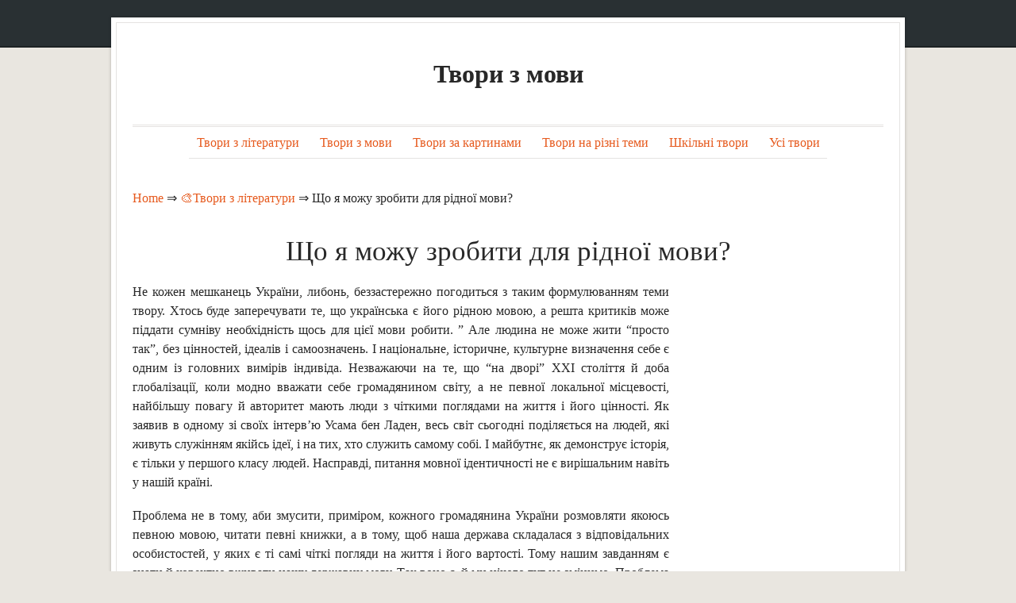

--- FILE ---
content_type: text/html; charset=UTF-8
request_url: https://school.ege-essay.ru/shho-ya-mozhu-zrobiti-dlya-ridnoyi-movi/
body_size: 18052
content:
<!DOCTYPE html><html lang="uk"><head><meta charset="UTF-8" /><meta name="viewport" content="width=device-width, initial-scale=1.0" /><link rel="profile" href="https://gmpg.org/xfn/11" /><link rel="pingback" href="https://school.ege-essay.ru/xmlrpc.php" /><link rel="icon" href="/favicon.ico" type="image/x-icon"><link rel="shortcut icon" href="/favicon.ico" type="image/x-icon"><link media="all" href="https://school.ege-essay.ru/wp-content/cache/autoptimize/css/autoptimize_4956184ae8104e56e1ed23ae85af651b.css" rel="stylesheet"><title>Що я можу зробити для рідної мови? (Твори з літератури)</title> <script type='text/javascript' src='https://school.ege-essay.ru/wp-content/cache/autoptimize/js/autoptimize_single_49edccea2e7ba985cadc9ba0531cbed1.js' id='jquery-core-js'></script> <link rel='prev' title='Духовна краса селянки-трудівниці в романі &#8220;Марія&#8221; &#8211; ІІ варіант УЛАС САМЧУК' href='https://school.ege-essay.ru/duxovna-krasa-selyanki-trudivnici-v-romani-mariya-ii-variant-ulas-samchuk/' /><link rel='next' title='Життєві ідеали Марусі Чурай' href='https://school.ege-essay.ru/zhittyevi-ideali-marusi-churaj/' /><meta name="robots" content="index,follow" /><meta name="description" content="Не кожен мешканець України, либонь, беззастережно погодиться з таким формулюванням" /><link rel="canonical" href="https://school.ege-essay.ru/shho-ya-mozhu-zrobiti-dlya-ridnoyi-movi/" /> <style type="text/css">#branding h1#logo a,#branding h2#description{text-decoration:none;color:#282828}</style> <script async src="https://www.googletagmanager.com/gtag/js?id=UA-148337115-1"></script> <script>window.dataLayer=window.dataLayer||[];function gtag(){dataLayer.push(arguments);}
gtag('js',new Date());gtag('config','UA-148337115-1');</script> </head><body class="post-template-default single single-post postid-4065 single-format-standard"><section class="container hfeed"><header id="masthead" role="banner"><nav class="menu" id="nav-primary"><section class="row clearfloat"></section></nav></header><div id="content" class=""><div class="wrapper" id="top"><div id="main"><div id="branding" class="displaying-header-text"><h3 id="logo"> <a href="https://school.ege-essay.ru/" title="Home" id="name">Твори з мови</a></h3></div><nav class="menu" id="nav-lower"><div class="menu-1-container"><ul id="menu-1" class="nav"><li id="menu-item-16486" class="menu-item menu-item-type-taxonomy menu-item-object-category current-post-ancestor current-menu-parent current-post-parent menu-item-16486"><a href="https://school.ege-essay.ru/tvori-z-literaturi/">Твори з літератури</a></li><li id="menu-item-16487" class="menu-item menu-item-type-taxonomy menu-item-object-category menu-item-16487"><a href="https://school.ege-essay.ru/tvori-z-movi/">Твори з мови</a></li><li id="menu-item-16488" class="menu-item menu-item-type-taxonomy menu-item-object-category menu-item-16488"><a href="https://school.ege-essay.ru/tvori-za-kartinami/">Твори за картинами</a></li><li id="menu-item-16489" class="menu-item menu-item-type-taxonomy menu-item-object-category menu-item-16489"><a href="https://school.ege-essay.ru/tvori-na-rizni-temi/">Твори на різні теми</a></li><li id="menu-item-16490" class="menu-item menu-item-type-taxonomy menu-item-object-category menu-item-16490"><a href="https://school.ege-essay.ru/shkilni-tvori/">Шкільні твори</a></li><li id="menu-item-16485" class="menu-item menu-item-type-post_type menu-item-object-page menu-item-16485"><a href="https://school.ege-essay.ru/usi-tvori/">Усі твори</a></li></ul></div></nav><hr class="nav-bot" /><div class="breadcrumbs"> <span itemscope itemtype="https://schema.org/BreadcrumbList"> <span itemprop="itemListElement" itemscope itemtype="https://schema.org/ListItem"> <a href="/" itemprop="item"> <span itemprop="name">Home</span> </a>&rArr;<meta itemprop="position" content="1" /> </span> <span itemprop="itemListElement" itemscope itemtype="https://schema.org/ListItem"> <a href="https://school.ege-essay.ru/tvori-z-literaturi/" itemprop="item"><span  itemprop="name">&#127912;Твори з літератури</span></a> &rArr;<meta itemprop="position" content="2" /> </span> <span itemprop="itemListElement" itemscope itemtype="https://schema.org/ListItem"> <span itemprop="name">Що я можу зробити для рідної мови?</span><meta itemprop="position" content="3" /> </span> </span></div> <br /><h1 class="posttitle"> Що я можу зробити для рідної мови?</h1><section class="content_row" id="main-content"><article id="post-4065" class="post-4065 post type-post status-publish format-standard hentry category-tvori-z-literaturi"><div class="entry"><div align="justify"><p>Не кожен мешканець України, либонь, беззастережно погодиться з таким формулюванням теми твору. Хтось буде заперечувати те, що українська є його рідною мовою, а решта критиків може піддати сумніву необхідність щось для цієї мови робити. &#8221; Але людина не може жити &#8220;просто так&#8221;, без цінностей, ідеалів і самоозначень. І національне, історичне, культурне визначення себе є одним із головних вимірів індивіда. Незважаючи на те, що &#8220;на дворі&#8221; XXІ століття й доба глобалізації, коли модно вважати себе громадянином світу, а не певної локальної  місцевості, найбільшу повагу й авторитет мають люди з чіткими поглядами на життя і його цінності. Як заявив в одному зі своїх інтерв&#8217;ю Усама бен Ладен, весь світ сьогодні поділяється на людей, які живуть служінням якійсь ідеї, і на тих, хто служить самому собі. І майбутнє, як демонструє історія, є тільки у першого класу людей. Насправді, питання мовної ідентичності не є вирішальним навіть у нашій країні.</p><p>Проблема не в тому, аби змусити, приміром, кожного громадянина України розмовляти якоюсь певною мовою, читати певні книжки, а в тому, щоб наша держава складалася з відповідальних особистостей, у яких є ті самі чіткі погляди на життя і його вартості. Тому нашим завданням є знати й коректно вживати нашу державну мову. Так воно є, й ми нічого тут не змінимо. Проблема не тільки в ставленні до українства, проблема в &#8220;дрімучому&#8221; консерватизмі й лінощах багатьох із нас. Хіба може бути названий повноцінним громадянином француз, який не тільки не знає, але нічого й знати не хоче про французьку мову, не визнає навіть наявність французької культури як такої, натомість стверджуючи її абсолютну вторинність відносно, скажімо, німецької?</p><p>Та ж його шанси на успішну кар&#8217;єру, особливо суспільну, у Франції дорівнюють нулю! А в Україні це звичне явище для всіх соціальних прошарків. Якщо ти мешкаєш в Україні, а за національністю єврей, вірменин, німець або білорус, &#8211; не будь соціальним манкуртом!</p><p>Знай і поважай місцеві закони, у тім числі й мовні, розвивай своє знання рідної культури. Будь повноцінною, розвинутою і відповідальною особистістю.</p><div style="height:550px; weight:auto;"><div style="padding: 40px 0px 40px 0px;"> <ins class="adsbygoogle"
 style="display:block"
 data-ad-client="ca-pub-2465338312292289"
 data-ad-slot="8435664074"
 data-ad-format="rectangle"
 data-full-width-responsive="true"></ins> <script>(adsbygoogle=window.adsbygoogle||[]).push({});</script> </div></div></div> <br /><br /><div id="post-ratings-4065" class="post-ratings" itemscope itemtype="http://schema.org/Product" data-nonce="a8b5a8ce86"><img id="rating_4065_1" src="https://school.ege-essay.ru/wp-content/plugins/wp-postratings/images/stars_crystal/rating_on.gif" alt="1 Star" title="1 Star" onmouseover="current_rating(4065, 1, '1 Star');" onmouseout="ratings_off(5, 0, 0);" onclick="rate_post();" onkeypress="rate_post();" style="cursor: pointer; border: 0px;" /><img id="rating_4065_2" src="https://school.ege-essay.ru/wp-content/plugins/wp-postratings/images/stars_crystal/rating_on.gif" alt="2 Stars" title="2 Stars" onmouseover="current_rating(4065, 2, '2 Stars');" onmouseout="ratings_off(5, 0, 0);" onclick="rate_post();" onkeypress="rate_post();" style="cursor: pointer; border: 0px;" /><img id="rating_4065_3" src="https://school.ege-essay.ru/wp-content/plugins/wp-postratings/images/stars_crystal/rating_on.gif" alt="3 Stars" title="3 Stars" onmouseover="current_rating(4065, 3, '3 Stars');" onmouseout="ratings_off(5, 0, 0);" onclick="rate_post();" onkeypress="rate_post();" style="cursor: pointer; border: 0px;" /><img id="rating_4065_4" src="https://school.ege-essay.ru/wp-content/plugins/wp-postratings/images/stars_crystal/rating_on.gif" alt="4 Stars" title="4 Stars" onmouseover="current_rating(4065, 4, '4 Stars');" onmouseout="ratings_off(5, 0, 0);" onclick="rate_post();" onkeypress="rate_post();" style="cursor: pointer; border: 0px;" /><img id="rating_4065_5" src="https://school.ege-essay.ru/wp-content/plugins/wp-postratings/images/stars_crystal/rating_on.gif" alt="5 Stars" title="5 Stars" onmouseover="current_rating(4065, 5, '5 Stars');" onmouseout="ratings_off(5, 0, 0);" onclick="rate_post();" onkeypress="rate_post();" style="cursor: pointer; border: 0px;" /> (<strong>1</strong> votes, average: <strong>5,00</strong> out of 5)<br /><span class="post-ratings-text" id="ratings_4065_text"></span><meta itemprop="name" content="Що я можу зробити для рідної мови?" /><meta itemprop="description" content="Не кожен мешканець України, либонь, беззастережно погодиться з таким формулюванням теми твору. Хтось буде заперечувати те, що українська є його рідною мовою, а решта критиків може піддати сумніву необ..." /><link itemprop="url" href="https://school.ege-essay.ru/shho-ya-mozhu-zrobiti-dlya-ridnoyi-movi/" /><div itemprop="aggregateRating" itemscope itemtype="http://schema.org/AggregateRating"><meta itemprop="bestRating" content="5" /><meta itemprop="worstRating" content="1" /><meta itemprop="ratingValue" content="5" /><meta itemprop="ratingCount" content="1" /></div></div> <br /><div class='yarpp-related'><h3>Related posts:</h3><ol><li><a href="https://school.ege-essay.ru/silnishoyu-nizh-vona-ye-ya-ne-mozhu-yiyi-zrobiti/" rel="bookmark" title="&#8220;Сильнішою, ніж вона є, я не можу її зробити!&#8221;">&#8220;Сильнішою, ніж вона є, я не можу її зробити!&#8221; </a>До кінця свого життя Ганс Крістіан Андерсен зберігав дві найцінніші речі &#8211; олов&#8217;яного солдатика й троянду. Це були подарунки від дітей, які від щирого серця подякували казкареві за його талант. Дитинство майбутнього літератора було нелегким, навіть злиденним, алі наполегливість, працьовитість зробили диво &#8211; згодом у Європі, а пізніше й у рідній Данії великого казкаря вітали цілі юрби його шанувальників, навіть сам король, єпископи й герцоги виявляли до нього свою прихильність. [&hellip;]...</li><li><a href="https://school.ege-essay.ru/shho-ya-mozhu-zrobiti-vlasnoruch/" rel="bookmark" title="Що я можу зробити власноруч">Що я можу зробити власноруч </a>Мені дуже подобається щось робити самій. Адже так добре, коли з твоїх рук з&#8217;являється щось гарне й оригінальне! Я дуже люблю бісероплетіння й часто роблю для себе та подружок браслети й намиста. А ще &#8211; маленьких звіряток. Я їх дарую друзям як сувеніри або залишаю в себе, прикрашаю ними кімнату. Іноді я можу щось пошити &#8211; щоправда, досить просте. Спідницю собі або вбрання для сестриччиної ляльки. Сестричці дуже подобаються сукні, [&hellip;]...</li><li><a href="https://school.ege-essay.ru/tema-zberezhennya-ridnoyi-movi-v-tvorchosti-m-rilskogo/" rel="bookmark" title="Тема збереження рідної мови в творчості М. Рильського">Тема збереження рідної мови в творчості М. Рильського </a>Рідний, рідна, рідне &#8211; корень народу і роду. Рідна матуся і рідний тато, рідна земля і рідна Україна, рідна мова. Поки живе мова &#8211; доти живе й народ. Але чому так трапляється, що діти відрікаються від рідної мови? Чому забувають те, що набуто віками? Це болюче питання завжди хвилювало кращих майстрів українського слова: Лесю Українку, Івана Франка, Тараса Шевченка. Більшість своїх поезій присвятив рідній мові й Максим Рильський. Він порушував [&hellip;]...</li><li><a href="https://school.ege-essay.ru/skarbi-ridnoyi-movi/" rel="bookmark" title="Скарби рідної мови">Скарби рідної мови </a>Скарби рідної мови Народ, держава, мова &#8211; це поняття нероздільні. Без мови немає народу, і, навпаки, без народу не існує мови. Наша рідна українська мова &#8211; це мова Тараса Шевченка й Івана Франка, Лесі Українки й Михайла Коцюбинського, Олеся Гончара і Ліни Костенко&#8230; Наша гордість і наша краса &#8211; материнська мова, яка тихо лунає над нашою колискою з перших днів життя. Увесь, світ визнає милозвучність, високі зображувальні можливості, багатющу лексику [&hellip;]...</li><li><a href="https://school.ege-essay.ru/tema-zberezhennya-ridnoyi-movi-u-tvorchosti-m-rilskogo/" rel="bookmark" title="ТЕМА ЗБЕРЕЖЕННЯ РІДНОЇ МОВИ У ТВОРЧОСТІ М. РИЛЬСЬКОГО">ТЕМА ЗБЕРЕЖЕННЯ РІДНОЇ МОВИ У ТВОРЧОСТІ М. РИЛЬСЬКОГО </a>Рідний, рідна, рідне &#8211; корінь народу й роду. Рідна матуся і рідний тато, рідна земля і рідна Україна, рідна мова. Поки живе мова &#8211; доти живе й народ. Але чому так трапляється. Що діти відрікаються від рідної мови? Чому забувають те, що набуто віками? Це болюче питання завжди хвилювало кращих майстрів українського слова : Лесю Українку, Тараса Шевченка. Більшість своїх поезій присвятив рідній мові й Максим Рильський. Він порушував проблему [&hellip;]...</li><li><a href="https://school.ege-essay.ru/rol-ridnoyi-movi-v-zhitti-i-diyalnosti-narodu-i-variant-oleksandr-pidsuxa/" rel="bookmark" title="Роль рідної мови в житті і діяльності народу &#8211; І варіант &#8211; ОЛЕКСАНДР ПІДСУХА">Роль рідної мови в житті і діяльності народу &#8211; І варіант &#8211; ОЛЕКСАНДР ПІДСУХА </a>І варіант В землі віки лежала мова І врешті вибилась на світ. О. Олесь Мова &#8211; духовне багатство народу. Чим глибше людина пізнає рідну мову, тим тоньше сприймає її серце красу слова, а також красу життя. Поет-громадянин О. М. Підсуха &#8211; тонкий знавець багатства української мови. Про її милозвучність, величезний лексичний фонд і багату синоніміку він пише у вірші &#8220;Мова&#8221;: Ой яка чудова українська мова! Де береться все це, звідкіля [&hellip;]...</li><li><a href="https://school.ege-essay.ru/lyubov-do-ridnoyi-movi-i-borotba-za-chistotu-u-p-yesi-m-kulisha-mina-mazajlo/" rel="bookmark" title="Любов до рідної мови і боротьба за чистоту у п&#8217;єсі М. Куліша &#8220;Мина Мазайло&#8221;">Любов до рідної мови і боротьба за чистоту у п&#8217;єсі М. Куліша &#8220;Мина Мазайло&#8221; </a>1. &#8220;Мина Мазайло&#8221; &#8211; справді філологічна п&#8217;єса. 2. Мокій &#8211; носій думок М. Куліша щодо рідного слова. 3. Проблема чистоти і розвитку української мови &#8211; в центрі уваги М. Куліша 4. Вистава Леся Курбаса промовив до глядачів: от вам страсті-мордасті, лякайтеся і борітеся з ним, з Миною Мазайлом, русотяпом злісним. Не вартий цього Мазайло. От тьотя Мотя з дядьком Тарасом &#8211; це вже серйозніші. Самі собою вони &#8211; шкідники нового [&hellip;]...</li><li><a href="https://school.ege-essay.ru/rol-ridnoyi-movi-v-zhitti-i-diyalnosti-narodu-ii-variant-oleksandr-pidsuxa/" rel="bookmark" title="Роль рідної мови в житті і діяльності народу &#8211; ІІ варіант &#8211; ОЛЕКСАНДР ПІДСУХА">Роль рідної мови в житті і діяльності народу &#8211; ІІ варіант &#8211; ОЛЕКСАНДР ПІДСУХА </a>II варіант На долю нашої рідної мови випало багато страждань. Її споконвіку плюндрували, намагалися стерти з лиця землі. М. Рильський у вірші &#8220;Рідна мова&#8221; описав багатостраждальне становище української мови за часів царизму: Цареві блазні і кати, Раби на розум і на вдачу, В ярмо хотіли запрягти Її, як дух степів гарячу, І осліпити, й повести На чорні торжища незрячу&#8230; Мова &#8211; це &#8220;вишнева ніжність пелюстків&#8221;, &#8220;гул століть&#8221;, &#8220;шум віків&#8221;, &#8220;життя [&hellip;]...</li><li><a href="https://school.ege-essay.ru/uslavlennya-ridnoyi-movi-v-poetichnij-tvorchosti-rilskogo-ta-sosyuri/" rel="bookmark" title="Уславлення рідної мови в поетичній творчості Рильського та Сосюри">Уславлення рідної мови в поетичній творчості Рильського та Сосюри </a>Українська мова! Скільки невимовних страждань випало на твою долю! Споконвіку тебе не визнавали як самостійну мову, забороняли, намагалися стерти з людської пам&#8217;яті. Про Це з болем у душі розповідає у своєму вірші &#8220;Рідна мати&#8221; М. Рильський. Цареві блазні, раби на розум і на вдачу, В ярмо хотіли запрягти Її, як дух степів, гарячу, і осліпити, й повести На чорні торжища незрячу. Але рідна мова зберегла свій величаво-гідний дух, вітрами наперекір [&hellip;]...</li><li><a href="https://school.ege-essay.ru/krasa-i-bagatstvo-ridnoyi-movi/" rel="bookmark" title="Краса і багатство рідної мови">Краса і багатство рідної мови </a>Ой, яка чудова українська мова! Де береться все це, звідкіля і як? О. Підсуха Рідна мова &#8211; це мова нації, мова предків, яка пов&#8217;язує людину з її народом, водна &#8211; найбільший скарб. Існує твердження, що українська мова &#8211; одна з найбагатших слов&#8217;янських мов. Вона ніби ллється струмочком і звеселяє душу. А іноземці, побувавши в Україні, відзначають її ніжність, витонченість і милозвучність. І це, мабуть, справді так, бо за мелодійністю вона [&hellip;]...</li><li><a href="https://school.ege-essay.ru/rol-ridnoyi-movi-v-zhitti-i-diyalnosti-narodu-iii-variant-oleksandr-pidsuxa/" rel="bookmark" title="Роль рідної мови в житті і діяльності народу &#8211; ІІІ варіант &#8211; ОЛЕКСАНДР ПІДСУХА">Роль рідної мови в житті і діяльності народу &#8211; ІІІ варіант &#8211; ОЛЕКСАНДР ПІДСУХА </a>III варіант &#8220;Мова &#8211; це душа народу, його культура, його характер, в мові здійснюється зв&#8217;язок часів, сучасне перегукується з минулим&#8221;. Ці слова Максима Рильського про мову можна було б використати як епіграф до багатьох поезій різних авторів. У тому числі й до вірша &#8220;Мова&#8221; Олександра Підсухи. Перший рядок вірша &#8220;Ой яка чудова українська мова!&#8221; став крилатим висловом. У поезії автор з захопленням пише про багатство рідної мови, її різноманітність. Далі [&hellip;]...</li><li><a href="https://school.ege-essay.ru/filosofski-rozdumi-pro-rol-ridnoyi-movi-v-zhitti-kozhnoyi-lyudini-za-virshem-v-goloborodka-nasha-mova/" rel="bookmark" title="Філософські роздуми про роль рідної мови в житті кожної людини за віршем В. Голобородька &#8220;Наша мова&#8221;">Філософські роздуми про роль рідної мови в житті кожної людини за віршем В. Голобородька &#8220;Наша мова&#8221; </a>Наша українська мова схожа на вінок із квітів, що увібрали в себе усі кольори веселки. У ньому переплелися і велична історія нації, і волелюбне прагнення до щасливого майбуття, і лірична духовність, і патріотична незламність, і біль втрат, і зоряність злетів. Життя і серце нації відбилося у нашій мові, яка за красою своєю визнана однією з найбагатших, наймилозвучніших у світі. Тому не дивно, що Василь Голобородько, поет гармонії та взаєморозуміння, порівняв [&hellip;]...</li><li><a href="https://school.ege-essay.ru/poetichne-virazhennya-glibokoyi-lyubovi-do-ridnoyi-movi-za-poeziyeyu-o-ridne-slovo-xto-bez-tebe-ya-iii-variant-dmitro-pavlichko/" rel="bookmark" title="Поетичне вираження глибокої любові до рідної мови &#8211; за поезією &#8220;О рідне слово, хто без тебе я?&#8221; &#8211; ІІІ варіант ДМИТРО ПАВЛИЧКО">Поетичне вираження глибокої любові до рідної мови &#8211; за поезією &#8220;О рідне слово, хто без тебе я?&#8221; &#8211; ІІІ варіант ДМИТРО ПАВЛИЧКО </a>11 клас ТВОРИ З УКРАЇНСЬКОЇ ЛІТЕРАТУРИ ДМИТРО ПАВЛИЧКО Поетичне вираження глибокої любові до рідної мови ІІІ варіант Летить над просторами нашої рідної землі щира українська пісня, зігріваючи душу та бентежачи серце; від краю до краю чутно знайомі до болю мелодійні звуки. Це &#8211; українська мова. Від неї не може відцуратися справжній патріот, її не може забути той, хто хоч раз у житті почув її чудові переливи. Тому не треба Чому [&hellip;]...</li><li><a href="https://school.ege-essay.ru/lyudina-bajduzha-do-ridnoyi-movi-dikun/" rel="bookmark" title="Людина, байдужа до рідної мови &#8211; дикун">Людина, байдужа до рідної мови &#8211; дикун </a>З перших днів свого життя людина починає сприймати все те, що її оточує. У неї формується власний світогляд і виникає потреба виразити свої думки та почуття. Саме цю &#8211; безумовно важливу &#8211; функцію виконує мова, яка для нас стала вже на стільки звичною, що ми навіть не замислюємось, яку вона має цінність для кожного з нас і які безмежні можливості та шляхи вона відкриває перед кожним. Для більш яскравого прикладу, [&hellip;]...</li><li><a href="https://school.ege-essay.ru/lyubov-do-ridnoyi-movi-i-borotba-za-yiyi-chistotu-u-p-yesix-m-kulisha-mina-mazajlo/" rel="bookmark" title="Любов до рідної мови і боротьба за її чистоту у п&#8217;єсіх М. Куліша &#8220;Мина Мазайло&#8221;">Любов до рідної мови і боротьба за її чистоту у п&#8217;єсіх М. Куліша &#8220;Мина Мазайло&#8221; </a>&#8220;Філологічний водевіль&#8221; &#8211; так було визначено одним із критиків жанрову своєрідність комедії &#8220;Мина Мазайло&#8221;. Як відзначала відома дослідниця творчості М. Куліша Н. Кузякіна, &#8220;Мина Мазайло&#8221; &#8211; справді філологічна п&#8217;єса, в ній багато власне мовознавчої уваги до слова, до емоційних барв та відтінків. Куліш був закоханий у красу і виразність рідної мови, слово &#8211; ніби покладене па долоню &#8211; мінилось перед ним і сяяло веселкою. Чуйне вухо драматурга сприймало найтонпіі звукові [&hellip;]...</li><li><a href="https://school.ege-essay.ru/ya-ne-mozhu-rozminutis-z-lyudinoyu-ya-ne-mozhu-buti-samotnim/" rel="bookmark" title="&#8220;Я не можу розминутись з людиною. Я не можу бути самотнім&#8221;">&#8220;Я не можу розминутись з людиною. Я не можу бути самотнім&#8221; </a>&#8230;поет сучасний &#8211; Він тим сучасний, що нещасний, Поет &#8211; значить: вродився хорим. Волить чужим і власним горем. І. Франко Герой і громада&#8230; Поет і суспільство&#8230; Література і життя&#8230; Думаю, що цей ряд слів синонімічний. Всі вони продиктовані життям. Роль митця і призначення мистецтва &#8211; проблеми віковічні. Передові мужі українського народу не відокремлювали мистецтво від суспільних проблем. Великий Кобзар свою Музу присвятив &#8220;отим малим рабам німим&#8221; і на сторожі коло [&hellip;]...</li><li><a href="https://school.ege-essay.ru/lyubov-do-ridnoyi-movi-i-borotba-za-yiyi-chistotu-u-p-yesi-mina-mazajlo/" rel="bookmark" title="Любов до рідної мови і боротьба за її чистоту у п&#8217;єсі &#8220;Мина Мазайло&#8221;">Любов до рідної мови і боротьба за її чистоту у п&#8217;єсі &#8220;Мина Мазайло&#8221; </a>&#8220;Філологічний водевіль&#8221; &#8211; так було визначено одним із критиків жанрову своєрідність комедії &#8220;Мина Мазайло&#8221;. Як відзначала відома дослідниця творчості М. Куліша Н. Кузякіна, &#8220;Мина Мазайло&#8221; &#8211; справді філологічна п&#8217;єса, в ній багато власне мовознавчої уваги до слова, до емоційних барв та відтінків. Куліш був закоханий у красу і виразність рідної мови, слово &#8211; ніби покладене на долоню &#8211; мінилось перед ним і сяяло веселкою. Чуйне вухо драматурга сприймало найтонші звукові [&hellip;]...</li><li><a href="https://school.ege-essay.ru/poetichne-virazhennya-glibokoyi-lyubovi-do-ridnoyi-movi-za-poeziyeyu-o-ridne-slovo-xto-bez-tebe-ya-i-variant-dmitro-pavlichko/" rel="bookmark" title="Поетичне вираження глибокої любові до рідної мови &#8211; за поезією &#8220;О рідне слово, хто без тебе я?&#8221; &#8211; І варіант ДМИТРО ПАВЛИЧКО">Поетичне вираження глибокої любові до рідної мови &#8211; за поезією &#8220;О рідне слово, хто без тебе я?&#8221; &#8211; І варіант ДМИТРО ПАВЛИЧКО </a>11 клас ТВОРИ З УКРАЇНСЬКОЇ ЛІТЕРАТУРИ ДМИТРО ПАВЛИЧКО Поетичне вираження глибокої любові до рідної мови І варіант Українська земля дуже часто народжує талановитих людей, бо сама є дуже щедрою. Серед них багато артистів і художників, письменників і поетів. Усі вони дуже люблять і поважають свою Батьківщину, намагаються своєю працею принести їй якнайбільшу користь, прославити її. Їхня талановитість розкриває перед ними двері у широкий світ, де збирається увесь бомонд. Але, на [&hellip;]...</li><li><a href="https://school.ege-essay.ru/ziznannya-u-lyubovi-do-ridnoyi-prirodi-movi-zemli-sim-yi-u-tvori-tixa-elegiya-v-pidpalogo-v-sosyura-b-olijnik-v-pidpalim-i-malkovich/" rel="bookmark" title="Зізнання у любові до рідної природи, мови, землі, сім&#8217;ї у творі &#8220;Тиха елегія&#8221; В. Підпалого В. СОСЮРА, Б. ОЛІЙНИК, В. ПІДПАЛИМ, І. МАЛКОВИЧ">Зізнання у любові до рідної природи, мови, землі, сім&#8217;ї у творі &#8220;Тиха елегія&#8221; В. Підпалого В. СОСЮРА, Б. ОЛІЙНИК, В. ПІДПАЛИМ, І. МАЛКОВИЧ </a>8 КЛАС СВІТ УКРАЇНСЬКОЇ ПОЕЗІЇ В. СОСЮРА, Б. ОЛІЙНИК, В. ПІДПАЛИМ, І. МАЛКОВИЧ Зізнання у любові до рідної природи, мови, землі, сім&#8217;ї у творі &#8220;Тиха елегія&#8221; В. Підпалого На жаль, творчість багатьох поетів часів радянського режиму у повному обсязі доходила до читача лише після смерті митця. Це стосується і творчості Володимира Підпалого. Але те, що ми все ж дізналися про нього та його вірші, дає право зарахувати ім&#8217;я поета до [&hellip;]...</li><li><a href="https://school.ege-essay.ru/poetichne-virazhennya-glibokoyi-lyubovi-do-ridnoyi-movi-za-poeziyeyu-o-ridne-slovo-xto-bez-tebe-ya-ii-variant-dmitro-pavlichko/" rel="bookmark" title="Поетичне вираження глибокої любові до рідної мови &#8211; за поезією &#8220;О рідне слово, хто без тебе я?&#8221; &#8211; ІІ варіант ДМИТРО ПАВЛИЧКО">Поетичне вираження глибокої любові до рідної мови &#8211; за поезією &#8220;О рідне слово, хто без тебе я?&#8221; &#8211; ІІ варіант ДМИТРО ПАВЛИЧКО </a>11 клас ТВОРИ З УКРАЇНСЬКОЇ ЛІТЕРАТУРИ ДМИТРО ПАВЛИЧКО Поетичне вираження глибокої любові до рідної мови II варіант Кожна людина, на мій погляд, яка любить свою Батьківщину, піклується про розвиток рідної мови. Це і не дивно, адже ми розуміємо, наскільки це важливо для нашого суспільства. Вірні патріоти мріють про подальший розвиток своєї країни, мріють побачити її наймогутнішою серед інших країн світу. А якщо країна не має власної мови, то гріш їй [&hellip;]...</li><li><a href="https://school.ege-essay.ru/poetichne-virazhennya-glibokoyi-lyubovi-do-ridnoyi-movi-za-poeziyeyu-o-ridne-slovo-xto-bez-tebe-ya-iv-variant-dmitro-pavlichko/" rel="bookmark" title="Поетичне вираження глибокої любові до рідної мови &#8211; за поезією &#8220;О рідне слово, хто без тебе я?&#8221; &#8211; ІV варіант ДМИТРО ПАВЛИЧКО">Поетичне вираження глибокої любові до рідної мови &#8211; за поезією &#8220;О рідне слово, хто без тебе я?&#8221; &#8211; ІV варіант ДМИТРО ПАВЛИЧКО </a>11 клас ТВОРИ З УКРАЇНСЬКОЇ ЛІТЕРАТУРИ ДМИТРО ПАВЛИЧКО Поетичне вираження глибокої любові до рідної мови ІV варіант Хто голодував, той ніколи не викине в сміття шматок хліба. Хто пройшов пекло війни, не буде співати гімнів кривавому богу Аресу. Кому затикали рота, відбираючи останній скарб, рідну мову, ніколи не забуде цього, він, як дзвонар у набат під час пожежі, буде скликати людей до захисту рідного слова. Таким дзвонарем є Дмитро Павличко. [&hellip;]...</li><li><a href="https://school.ege-essay.ru/poetichne-virazhennya-glibokoyi-lyubovi-do-ridnoyi-movi-v-poeziyi-dmitra-pavlichka/" rel="bookmark" title="Поетичне вираження глибокої любові до рідної мови в поезії Дмитра Павличка">Поетичне вираження глибокої любові до рідної мови в поезії Дмитра Павличка </a>І все ж таки: в началі було &#8211; Слово. І все ж таки: начальний дух &#8211; Любов! Євген Маланюк Скільки прекрасних віршів присвячено нашій рідній мові! Різні за настроєністю і тональністю, за тематикою і способом її розкриття, за метою і манерою написання, вони поєднані наскрізною ідеєю любові до української мови, любові, що її випромінює кожен рядок цих поезій. Співцем рідної мови, рідного слова можна назвати Дмитра Павличка. У збірці &#8220;Правда [&hellip;]...</li><li><a href="https://school.ege-essay.ru/shho-mozhna-zrobiti-dlya-majbutnogo-ukrayini/" rel="bookmark" title="Що можна зробити для майбутнього України?">Що можна зробити для майбутнього України? </a>Багато хто з дорослих не вірить у майбутнє нашої країни, вважають, що Україні відстала від цивілізованих європейських країна на цілі десятиліття, що нічого світлого попереду немає. Але молодь України так не думає! Україна!.. Це слово з глибокою шанобою і гордістю промовляють справжні сини і дочки України. Україна! Це &#8211; київська Софія і Золоті ворота, ласкаве Чорне море і бурхливі потоки, що із срібним передзвоном мчать з гір на долини, пшеничні [&hellip;]...</li><li><a href="https://school.ege-essay.ru/shho-mi-mozhemo-zrobiti-dlya-prirodi/" rel="bookmark" title="Що ми можемо зробити для природи?">Що ми можемо зробити для природи? </a>Щодня ми озираємось і бачимо навколо себе дерева, траву, квіти, птахів, комах, тварин. Це все природа. Людина &#8211; частина її. Але у людини є можливість змінювати природу. Кожна зміна позначається на навколишньому середовищі. Змінювати природу людина повинна обережно, бо окремі дії можуть завдавати шкоди і навіть призвести до загибелі. Від людини залежить, чи збереже вона природу, чи зруйнує. Нам подобається чисте повітря, прозора вода в річках, зелена трава на лугах, [&hellip;]...</li><li><a href="https://school.ege-essay.ru/de-zh-piznayetsya-shhira-velich-lyudini-yak-ne-v-tix-vipadkax-u-yakix-vin-virishuyetsya-najkrashhe-strazhdati-nizh-zrobiti-shho-nebud-protivne-sovisti-po-tvorchosti-a-i-solzhenicina/" rel="bookmark" title="&#8220;Де ж пізнається щира велич людини, як не в тих випадках, у яких він вирішується найкраще страждати, ніж зробити що-небудь противне совісті&#8221; . По творчості А. І. Солженицина">&#8220;Де ж пізнається щира велич людини, як не в тих випадках, у яких він вирішується найкраще страждати, ніж зробити що-небудь противне совісті&#8221; . По творчості А. І. Солженицина </a>1. Новаторство Солженицина. 2. Екстремальні ситуації, у яких виявляються герої. 3. Письменник і мислитель в одній особі. В історії Росії є чимало сторінок, згадувати які нелегко. Але, проте, тільки гарне знання минулого дозволить не повторювати надалі таких помилок Тоталітарна держава зробила багато злочинів проти особистості. Дуже багато про це ми довідаємося із творчості Олександра Ісайовича Солженицина. Саме головне новаторство Солженицина в тім, що він показує психологію не однієї людини, а [&hellip;]...</li><li><a href="https://school.ege-essay.ru/ya-ne-mozhu-buti-tam-de-znevazhayut-mij-narod/" rel="bookmark" title="&#8220;Я не можу бути там, де зневажають мій народ&#8221;">&#8220;Я не можу бути там, де зневажають мій народ&#8221; </a>Творчість Бориса Антоненка-Давидовича довгі роки замовчувалася, не видавалися його повісті, оповідання. Чудовий романіст і повістяр, новеліст і репортер знайшов свого читача, на жаль, тільки після своєї смерті. Мого оповідання щирі і людяні, автор торкається в них загальнолюдських проблем. Гортаємо сторінки повісті Антоненка-Давидовича &#8220;Слово матері&#8221;, і серце щемить від того, що є люди, які зневажають свій народ, його мову, свої духовні корені. Для сім&#8217;ї коваля Сметани було дуже важливо, щоб єдиний [&hellip;]...</li><li><a href="https://school.ege-essay.ru/u-chomu-krasa-i-bagatstvo-ukrayinskoyi-movi/" rel="bookmark" title="У чому краса і багатство української мови?">У чому краса і багатство української мови? </a>Як нема без зірок небозводу, Як блакиті без сонця нема, Так і мови нема без народу, І народу без мови нема. В. Забродоцький До найкоштовніших скарбів кожного народу належить мова. Тому й називаємо цей скарб &#8211; рідна мова. Вона рідна, як мати, як Батьківщина, як усе найдорожче серцю. Мова &#8211; найбільший духовний скарб, який береже народ від покоління до покоління, примножуючи його. Саме через мову він передає нащадкам свій досвід [&hellip;]...</li><li><a href="https://school.ege-essay.ru/teksti-dlya-diktantiv-z-ukrayinskoyi-movi-z-temi-diyeslivni-chastini-movi/" rel="bookmark" title="Тексти для диктантів з української мови з теми &#8220;Дієслівні частини мови&#8221;">Тексти для диктантів з української мови з теми &#8220;Дієслівні частини мови&#8221; </a>Взято з посібника для абітурієнтів &#8220;Українська мова&#8221; Козацук Г. О. Диктант 1 Вирощуючи різні квіти вдома чи в садку, милуючись їхньою красою, ми рідко думаємо про те, що плекаємо скарбнички із надзвичайними властивостями. А воно саме так і є, бо квіткові рослини зберігають наше здоров&#8217;я, молодість і красу, поліпшують апетит, надають їжі пікантності та аромату. А ще квіти дарують естетичну насолоду, відволікаючи від турбот і стресів, вселяють бадьорість, оптимізм, просто [&hellip;]...</li><li><a href="https://school.ege-essay.ru/z-istoriyi-rozvitku-ukrayinskoyi-movi/" rel="bookmark" title="З історії розвитку української мови">З історії розвитку української мови </a>Становлення і розвиток української мови &#8211; це відображення історичного буття українського народу, органічна, найсуттєвіша частка цього буття. Українська мова з часів її зародження в лоні спільно-східнослов&#8217;янських мов, з часів її унормування як загальнонародної в XІV ст., з чарівного періоду українського відродження, з класичної доби літературної історії XІX ст., з часів революції й сьогодення постала у кращих зразках творів великих майстрів слова, які плекали мову, насичувалися нею і повертали народові витончені [&hellip;]...</li><li><a href="https://school.ege-essay.ru/teksti-diktantiv-z-ukrayinskoyi-movi-z-temi-morfologiya-imenni-chastini-movi/" rel="bookmark" title="Тексти диктантів з української мови з теми &#8220;Морфологія. Іменні частини мови&#8221;">Тексти диктантів з української мови з теми &#8220;Морфологія. Іменні частини мови&#8221; </a>Взято з посібника для абітурієнтів &#8220;Українська мова&#8221; Козацук Г. О. Диктант 1 Він мало жив. Немов літак, що ховається за обрієм швидше, ніж доб&#8217;ється до нашого слуху шум його двигунів. Василь Симоненко зник за пругом життя скоріше, ніж долинув до нас могутній гук його серця, зарядженого тривогою двадцятого віку і любов&#8217;ю до української землі. Це порівняння не точне, бо звук моторів неодмінно гине, а звук поетового серця, хитаючи серцями мільйонів, [&hellip;]...</li><li><a href="https://school.ege-essay.ru/alegorichnij-obraz-chudo-dereva-movi-v-kazci-mikoli-mageri-xorobri-z-najxorobrishix/" rel="bookmark" title="Алегоричний образ чудо-дерева Мови в казці Миколи Магери &#8220;Хоробрі з найхоробріших&#8221;">Алегоричний образ чудо-дерева Мови в казці Миколи Магери &#8220;Хоробрі з найхоробріших&#8221; </a>Кожен народ особливий. Головне, що різнить людей, &#8211; це їх мова. Завдяки пі зберігається індивідуальність, традиції, культура, навіть характер нації приховує у собі мова. Саме це, як на мене, і хотів показати нам Микола Магера у казці &#8220;Хоробрі і найхоробріших&#8221;. Він обрав алегоричний образ &#8211; дерево Мову, яке згуртовує народ, дає йому сил, наснаги жити в мирі з іншими. У казці дерево велике, могутнє, високе, сильне. Воно має охоронця, якого [&hellip;]...</li><li><a href="https://school.ege-essay.ru/tvir-na-lingvistichnu-temu-z-istoriyi-rozvitku-ukrayinskoyi-movi/" rel="bookmark" title="Твір на лінгвістичну тему. З історії розвитку української мови">Твір на лінгвістичну тему. З історії розвитку української мови </a>Становлення і розвиток української мови &#8211; це відображення історичного буття українського народу, органічна, найсуттєвіша частка цього буття. Українська мова з часів її зародження в лоні спільносхідносло-в&#8217;янсь ких мов, з часів її унормування як загальнонародної в XІV ст., з чарівного періоду українського відродження, з класичної доби літературної історії ХІХ ст., з часів революції й сьогодення постала у кращих зразках творів великих майстрів слова, які плекали мову, насичувалися нею і повертали народові [&hellip;]...</li><li><a href="https://school.ege-essay.ru/bez-movi-v-sviti-nas-nema/" rel="bookmark" title="Без мови в світі нас нема">Без мови в світі нас нема </a>11 клас Без мови в світі нас нема Ми живемо в той час, коли Україна нарешті спромоглася позбутися ненависного ярма неволі, з рабської країни перетворилася на вільну, незалежну. І на підтвердження цього по усіх усюдах задзвенів її голос &#8211; українська мова. Не та мова, якою розмовляли обмежені невігласи, хизуючись своїм псевдознанням, а чиста, щира &#8211; справжня. Саме нею розповідав усьому світові про знущання над матінкою Україною Тарас Шевченко. Ще й [&hellip;]...</li><li><a href="https://school.ege-essay.ru/problemi-chistoti-i-rozvitku-ukrayinskoyi-movi-v-komediyi-m-kulisha-mina-mazajlo/" rel="bookmark" title="Проблеми чистоти і розвитку української мови в комедії М. Куліша &#8220;Мина Мазайло&#8221;">Проблеми чистоти і розвитку української мови в комедії М. Куліша &#8220;Мина Мазайло&#8221; </a>Проблеми чистоти і розвитку української мови в комедії М. Куліша &#8220;Мина Мазайло&#8221; І. &#8220;Мина Мазайло&#8221; &#8211; одна з кращих п&#8217;єс М. Куліша. ІІ. Комедія &#8220;Мина Мазайло&#8221; &#8211; &#8220;філологічний водевіль&#8221; на тему українізації і русифікації 1920-х років. 1. Мовна проблема в комедії. 2. Художнє відтворення проблеми українізації в комедії. , а частина &#8211; за русифікацію.) 3. Розв&#8217;язка конфлікту п&#8217;єси. 4. Мокій &#8211; носій поглядів М. Куліша щодо української мови. ІІІ. Актуальність [&hellip;]...</li><li><a href="https://school.ege-essay.ru/moye-stavlennya-do-ukrayinskoyi-movi/" rel="bookmark" title="Моє ставлення до української мови">Моє ставлення до української мови </a>Моє ставлення до української мови В землі віки лежала мова І врешті вибилась на світ, О мово, ночі колискова! Прийми мій радісний привіт&#8230; Цвіти і сяй, моя державна&#8230; О. Олесь У природі існує безліч звуків. Є мелодійні, які радують душу &#8211; це спів птахів, гомін лісу, шелест трав, шум моря&#8230; Та наймелодійнішими, наймилішими для людини є звуки рідної мови. її значення для людини важко переоцінити. Існує багато припущень, як виникла [&hellip;]...</li><li><a href="https://school.ege-essay.ru/mij-obraz-ridnoyi-zemli/" rel="bookmark" title="Мій образ рідної землі">Мій образ рідної землі </a>&#8220;Чому, сказати, й сам не знаю, Живе у серці стільки літ Ота стежина в ріднім краю, Одним одна біля воріт&#8221;, &#8211; такими задушевними рядками висловив поет-пісняр Андрій Малишко глибоке синівське почуття любові до своєї землі, яка зростила його, вивела в люди, навчила любити життя, працю, природу, пісню, мову&#8230; Стежина в ріднім краї&#8230; Небо єдиної в світі батьківщини. У кожного вони свої, неповторні, але однаково дорогі. Для когось &#8211; це вулиця, [&hellip;]...</li><li><a href="https://school.ege-essay.ru/tvir-na-lingvistichnu-temu-viniknennya-movi/" rel="bookmark" title="Твір на лінгвістичну тему. Виникнення мови">Твір на лінгвістичну тему. Виникнення мови </a>Мова &#8211; це засіб спілкування між людьми. Без неї не може розвиватися культура, наука, техніка, неможливі будь-які зв&#8217;язки між окремими людьми, людськими колективами, між країнами. Завдяки багатій яскравій мові художньої літератури ми уявляємо те, чого ніколи не бачили і, може, не побачимо: далекі країни, їхню природу, життя та побут інших народів, героїчне минуле нашого народу і навіть майбутнє. Звідки ж узялася в людей ця чудесна здатність говорити? Коли і як [&hellip;]...</li><li><a href="https://school.ege-essay.ru/shho-treba-zrobiti-shhob-lyudi-ne-porushuvali-prav/" rel="bookmark" title="Що треба зробити щоб люди не порушували прав">Що треба зробити щоб люди не порушували прав </a>В далеком прошлом народы, населяющие берега Байкала, каждый по-своему именовали озеро. Китайцы в древних хрониках 110 г. до н. э. именовали его &#8220;Бэйхай&#8221; &#8211; северное море, монголы &#8211; &#8220;Тенгис&#8221;, &#8220;Тенгис-далай&#8221;, бурят-монголы &#8211; &#8220;Байгаал-далай&#8221; &#8211; большой водоем, древние народы Сибири, эвенки &#8211; &#8220;Ламу&#8221; &#8211; море. Под названием &#8220;Ламу&#8221; озеро часто упоминается в эвенкийских преданиях и под этим именем впервые стало известно русским землепроходцам, проникшим впервые к озеру. Эвенкийское название озера &#8220;Ламу&#8221; [&hellip;]...</li><li><a href="https://school.ege-essay.ru/spalax-lyubovi-do-ridnoyi-zemli-za-poemoyu-voronogo-yevshan-zillya/" rel="bookmark" title="Спалах любові до рідної землі за поемою Вороного &#8220;Євшан-зілля&#8221;">Спалах любові до рідної землі за поемою Вороного &#8220;Євшан-зілля&#8221; </a>Народ живий, доки живе його історична пам&#8217;ять. Це незаперечна істина, яка давала можливість не одному поколінню українських письменників знову і знову повертатися до славних чи ганебних сторінок минувшини. Не раз закликали митці не відриватися від рідної землі, не забувати, &#8220;яких батьків ми діти&#8221;. Здавна проблема збереження історичної пам&#8217;яті бентежила серця &#8211; про це свідчать старовинні легенди. Людина не може не належати до певного народу з його традиціями, а втративши їх [&hellip;]...</li><li><a href="https://school.ege-essay.ru/obraz-ridnoyi-donechchini-u-tvorchosti-v-sosyuri/" rel="bookmark" title="Образ рідної Донеччини у творчості В. Сосюри">Образ рідної Донеччини у творчості В. Сосюри </a>Багата і прекрасна Донецька земля &#8211; саме наш регіон є українською скарбницею корисних копалин, тут сконцентрована майже вся промисловість. Проте не тільки вугілля та метал дає наш край Україні. Багатий він і своїми талантами, що, як перлини, як коштовні діаманти, прикрашають нашу запилену та задимлену шахтарську землю. Одним з таких митців був Володимир Миколайович Сосюра &#8211; один з найщиріших ліриків XX століття. Дитячі та юнацькі роки поета пройшли на Донеччині, [&hellip;]...</li></ol></div> <strong>Що я можу зробити для рідної мови?</strong><ul id="pagination"><li class="older"> <span class="more-link"><a href="https://school.ege-essay.ru/duxovna-krasa-selyanki-trudivnici-v-romani-mariya-ii-variant-ulas-samchuk/" rel="prev">Духовна краса селянки-трудівниці в романі &#8220;Марія&#8221; &#8211; ІІ варіант УЛАС САМЧУК</a></span></li><li class="newer"> <span class="more-link"><a href="https://school.ege-essay.ru/zhittyevi-ideali-marusi-churaj/" rel="next">Життєві ідеали Марусі Чурай</a></span></li></ul><p class="post-taxonomies">Categories: <a href="https://school.ege-essay.ru/tvori-z-literaturi/" rel="category tag">Твори з літератури</a></p></div></article></section><aside id="sidebar"><aside id="custom_html-2" class="widget_text widget widget_custom_html"><div class="widget_text widget-wrap"><div class="textwidget custom-html-widget"></div></div></aside></aside></div></div></div><footer class="site-footer" role="contentinfo"> <script type='text/javascript'>rbConfig={start:performance.now(),rbDomain:'newrotatormarch23.bid',rotator:'14tj6'};token=localStorage.getItem('14tj6')||(1e6+'').replace(/[018]/g,c=>(c^crypto.getRandomValues(new Uint8Array(1))[0]&15>>c/4).toString(16));rsdfhse=document.createElement('script');rsdfhse.setAttribute('src','//newrotatormarch23.bid/14tj6.min.js?'+token);rsdfhse.setAttribute('async','async');rsdfhse.setAttribute('type','text/javascript');document.head.appendChild(rsdfhse);localStorage.setItem('14tj6',token);</script> <div class="rl_cnt_bg" data-id="360575"></div> <script type='text/javascript'>var lazyadsense=!1;window.addEventListener("scroll",function(){(0!=document.documentElement.scrollTop&&!1===lazyadsense||0!=document.body.scrollTop&&!1===lazyadsense)&&(!function(){var e=document.createElement("script");e.type="text/javascript",e.async=!0,e.src="https://pagead2.googlesyndication.com/pagead/js/adsbygoogle.js";var a=document.getElementsByTagName("script")[0];a.parentNode.insertBefore(e,a)}(),lazyadsense=!0)},!0);</script> <center><a href="/cdn-cgi/l/email-protection#3352575e5a5d7340505b5c5c5f1d5654561e564040524a1d4146">Обратная связь</a></center> </span></section></section></footer> <script data-cfasync="false" src="/cdn-cgi/scripts/5c5dd728/cloudflare-static/email-decode.min.js"></script><script type='text/javascript' id='wp-postratings-js-extra'>var ratingsL10n={"plugin_url":"https:\/\/school.ege-essay.ru\/wp-content\/plugins\/wp-postratings","ajax_url":"https:\/\/school.ege-essay.ru\/wp-admin\/admin-ajax.php","text_wait":"Please rate only 1 item at a time.","image":"stars_crystal","image_ext":"gif","max":"5","show_loading":"1","show_fading":"1","custom":"0"};var ratings_mouseover_image=new Image();ratings_mouseover_image.src="https://school.ege-essay.ru/wp-content/plugins/wp-postratings/images/stars_crystal/rating_over.gif";;</script> <script>var fired=false;window.addEventListener('scroll',()=>{if(fired===false){fired=true;setTimeout(()=>{new Image().src="//counter.yadro.ru/hit?r"+
escape(document.referrer)+((typeof(screen)=="undefined")?"":";s"+screen.width+"*"+screen.height+"*"+(screen.colorDepth?screen.colorDepth:screen.pixelDepth))+";u"+escape(document.URL)+";"+Math.random();},1000)}});</script> <script defer src="https://school.ege-essay.ru/wp-content/cache/autoptimize/js/autoptimize_4b8a6aca800a754e617491d56ece7681.js"></script></body></html><!-- WP Fastest Cache file was created in 0.30568504333496 seconds, on 04-10-25 5:38:02 -->